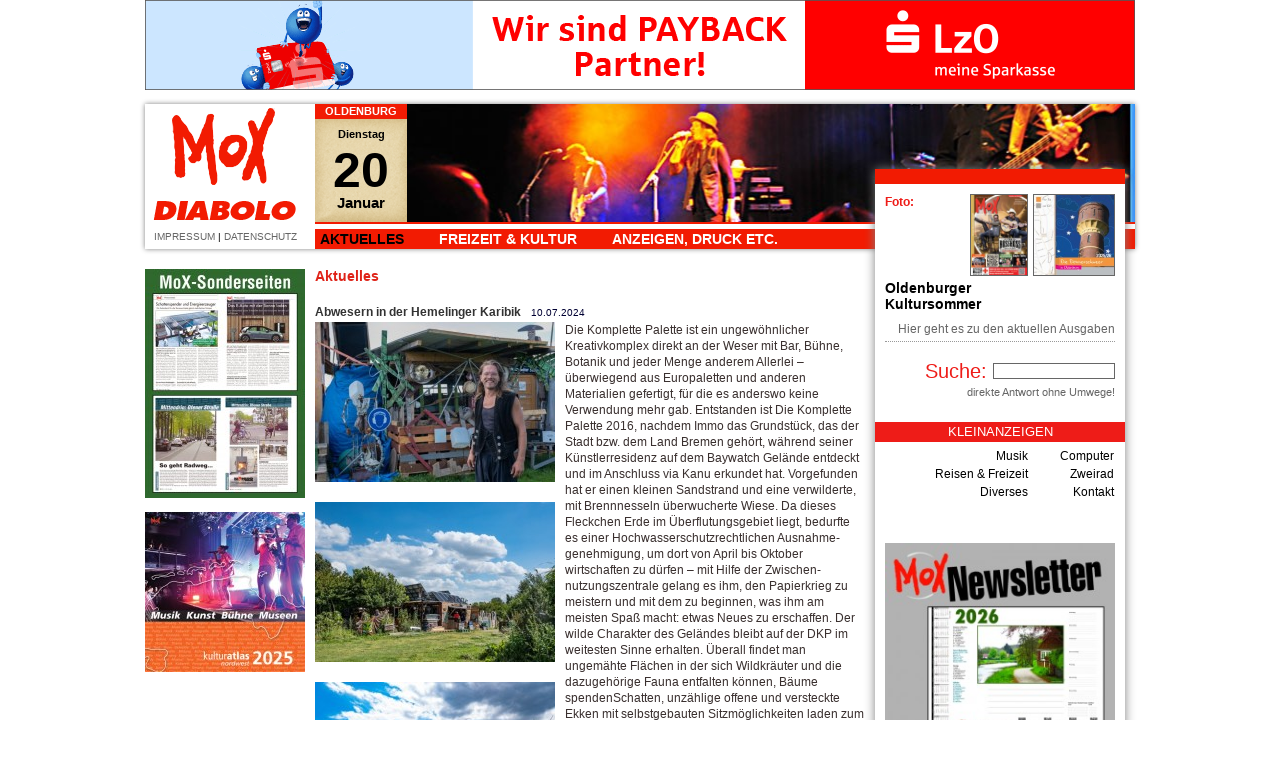

--- FILE ---
content_type: text/html; charset=UTF-8
request_url: https://www.diabolo-mox.de/?id=10--x---15125
body_size: 5235
content:
<!DOCTYPE html>

<html>

	<head>
		<meta http-equiv="content-type" content="text/html;charset=utf-8">
		<title>DIABOLO / Mox - Programm- und Stadtzeitung für Oldenburg</title>
		<meta http-equiv="author" content="Hartwig Hasmann, www.cp-h.de">
		<meta name="description" content="DIABOLO digital - Die grosse kostenlose Stadtzeitung für Oldenburg und Umgebung.">
		<meta name="copyright" content="Diabolo Verlags GmbH">
		<meta name="content-language" content="de">
		<meta name="keywords" content="Diabolo, Mox, Oldenburg, Bremen, Party, Kultur, Veranstaltung, Konzerte, Tickets, Fotos, digital, Zeitung, Stadtzeitung, Veranstaltungsverzeichnis, Kino, Kleinanzeigen, Programm">
		<meta name="LANGUAGE" content="de">
		<meta name="AUDIENCE" content="Alle">
		<meta name="DISTRIBUTION" content="Alle">
		<meta name="robots" content="all">
		<meta name="robots" content="index">
		<meta name="robots" content="follow">
		<meta http-equiv="expires" content="1800">
		<link title="DIABOLO / Mox" href="http://www.diabolo-mox.de/index.html" rel="START">
		<link title="DIABOLO / Mox" href="http://www.diabolo-mox.de/index.html" rel="BOOKMARK">
		<meta name="viewport" content="width=device-width, user-scalable=no">
		<link href="cpjs/js/jquery-ui.min.css" type="text/css" rel="stylesheet">
		<link href="cpcss/admin.css" type="text/css" rel="stylesheet" media="all">
		<link href="cpcss/style_n.css" type="text/css" rel="stylesheet">
		<!-- Including jQuery (required) -->
		<script type='text/javascript' src='cpjs/js/jquery.min.js'></script>
		<script type='text/javascript' src='cpjs/js/jquery-ui.min.js'></script>
		<!-- erweiterungen -->
		<script type="text/javascript"><!--
			$(document).ready(function() { $(".datum").datepicker(
				{ 
					dateFormat: "dd.mm.yy", 
					firstDay: 1, 
					dayNamesMin:["So","Mo","Di","Mi","Do","Fr","Sa"], 
					monthNames:["Januar","Februar","März","April","Mai","Juni","Juli","August","September","Oktober","November","Dezember"],
					showWeek: true,
					showOtherMonths: true,
					selectOtherMonths: true
				});
			});
// -->
</script>
		<!-- Slimbox (required) -->
		<link type="text/css" rel="stylesheet" href="cpjs/slimbox/slimbox.css">
		<script type='text/javascript' src='cpjs/slimbox/slimbox2.js'></script>
		<!-- erweiterungen -->
		<script type='text/javascript' src='cpjs/cp.js'></script>
	</head>
	<body>
		<div class='top_werb'>
				<div class='werb'><a href='links/werbung.php?id=134' target='_blank'><img class='img_werb' src='cpmedia/werbung/00000013407091647_w.gif' alt='LzO'><img class='img_mob_werb' src='cpmedia/werbung/00000013407091647_wkl.gif' alt='LzO'></a>
				</div>
		</div>
		<div class='content'>
			<div class='top'>
				<div class='logo'>
					<a href='?id=1-'><img src='images/logo.gif' alt=''></a>
					<!--<a href='?id=43-'>KONTAKT</a> | --><a href='?id=44-'>IMPRESSUM</a> | <a href='?id=598-'>DATENSCHUTZ</a></div>
				<div class='image' style='background-image: url(cpmedia/galerien/000005518-gt.jpg)'>
				</div>
				<div class='tag'>
					<h5>OLDENBURG</h5>
					<h6>Dienstag</h6>
					<h1>20</h1>
					<h2>Januar</h2>
				</div>
				<div class='men'>
					<ul id='menue'>
						<li><a class='aktuell' href='http://www.diabolo-mox.de/index.php?id=10-' title=''>Aktuelles</a>
					<ul>
							<li><a class='aktuell' href='http://www.diabolo-mox.de/index.php?id=10-'>Aktuelles</a></li>
							<li><a href='http://www.diabolo-mox.de/index.php?id=11-'>Menschen</a></li>
							<li><a href='http://www.diabolo-mox.de/index.php?id=50-'>Konzerte</a></li>
							<li><a href='http://www.diabolo-mox.de/index.php?id=15-'>Theater</a></li>
							<li><a href='http://www.diabolo-mox.de/index.php?id=74-'>Kinofilme</a></li>
							<li><a href='http://www.diabolo-mox.de/index.php?id=33-'>Umfragen</a></li>
							<li><a href='http://www.diabolo-mox.de/index.php?id=77-'>Party</a></li>
							<li><a href='http://www.diabolo-mox.de/index.php?id=20-'>Filme/Serien/Streaming</a></li>
							<li><a href='http://www.diabolo-mox.de/index.php?id=56-'>Tierbilder</a></li>
							<li><a href='http://www.diabolo-mox.de/index.php?id=505-'>MoX Unterwegs</a></li>
							<li><a href='http://www.diabolo-mox.de/index.php?id=90-'>Fotos</a></li>
							<li><a href='http://www.diabolo-mox.de/index.php?id=12-'>Buch</a></li>
							<li><a href='http://www.diabolo-mox.de/index.php?id=14-'>Soundcheck, Tonträger aller Art.</a></li>
							<li><a href='http://www.diabolo-mox.de/index.php?id=341-'>Specials</a></li>
						</ul></li>
						<li><a href='http://www.diabolo-mox.de/index.php?id=23-' title=''>Freizeit &amp; Kultur</a>
					<ul>
							<li><a href='http://www.diabolo-mox.de/index.php?id=23-'>Veranstaltungskalender</a></li>
							<li><a href='http://www.diabolo-mox.de/index.php?id=29-'>Vorverkauf</a></li>
							<li><a href='http://www.diabolo-mox.de/index.php?id=18-'>Kinoprogramm</a></li>
							<li><a href='http://www.diabolo-mox.de/index.php?id=24-'>Kleinanzeigen</a></li>
							<li><a href='http://www.diabolo-mox.de/index.php?id=497-'>kultur-nordwest.de</a></li>
							<li><a href='http://www.diabolo-mox.de/index.php?id=32-'>Verlosungen</a></li>
							<li><a href='http://www.diabolo-mox.de/index.php?id=22-'>www.restaurant-ol.de</a></li>
							<li><a href='http://www.diabolo-mox.de/index.php?id=35-'>Wetter</a></li>
							<li><a href='http://www.diabolo-mox.de/index.php?id=410-'>Fahrplan</a></li>
						</ul></li>
						<li><a href='http://www.diabolo-mox.de/index.php?id=70-' title=''>Anzeigen, Druck etc.</a>
					<ul>
							<li><a href='http://www.diabolo-mox.de/index.php?id=70-'>Anzeige (Print + Online) aufgeben</a></li>
							<li><a href='http://www.diabolo-mox.de/index.php?id=615-'>MoX Sonderseiten</a></li>
							<li><a href='http://www.diabolo-mox.de/index.php?id=105-'>Ratgeber MoX</a></li>
							<li><a href='http://www.diabolo-mox.de/index.php?id=126-'>Stellenmarkt</a></li>
							<li><a href='http://www.diabolo-mox.de/index.php?id=26-'>Download-Center</a></li>
							<li><a href='http://www.diabolo-mox.de/index.php?id=72-'>Drucksachen</a></li>
							<li><a href='http://www.diabolo-mox.de/index.php?id=41-'>Kleinanzeigen aufgeben</a></li>
							<li><a href='http://www.diabolo-mox.de/index.php?id=81-'>Mediadaten + EV-Termine</a></li>
							<li><a href='http://www.diabolo-mox.de/index.php?id=303-'>www.vorzeig-bar.de</a></li>
							<li><a href='http://www.diabolo-mox.de/index.php?id=364-'>Ihre Medienberater/innen</a></li>
							<li><a href='http://www.diabolo-mox.de/index.php?id=46-'>Newsletter</a></li>
							<li><a href='http://www.diabolo-mox.de/index.php?id=48-'>AGB</a></li>
						</ul></li>
					</ul>
				</div>
			</div>
			<div class='re'>
				<div class='ausgabe'>
				<a href='index.php?id=26-'><img src='cpmedia/downloads/00000122312021429_i.jpg' alt='' height='80px'></a>
				<a href='index.php?id=26-'><img src='cpmedia/downloads/00000122601051658_i.jpg' alt='' height='80px'></a>
					<h6>Foto:</h6>
					<h5>Oldenburger Kultursommer</h5>
					<p><a href='?id=26-'>Hier geht es zu den aktuellen Ausgaben</a></p>
					<div class='trennlinie'></div>
				</div>
				<div class='suchen'>
					<form action='' method='post' enctype='multipart/form-data' accept-charset='utf-8'>
						<span>Suche: </span><input class='search_input' type='text' name='data[volltextsuche]' value='' size='10'> <input type='hidden' name='id' value='100'> <input type='hidden' name='ln' value=''>
					</form>
					<p>direkte Antwort ohne Umwege!</p>
				</div>
				<h2 class='anzeigen'>Kleinanzeigen</h2>
				<div class='anzeigen'>
					<table style='width: 100%;'>
						<tr>
							<td><a href='?id=24--27'>Musik</a></td>
							<td><a href='?id=24--29'>Computer</a></td>
						</tr>
						<tr>
							<td><a href='?id=24--30'>Reisen &amp; Freizeit</a></td>
							<td><a href='?id=24--31'>Zweirad</a></td>
						</tr>
						<tr>
							<td><a href='?id=24--1'>Diverses</a></td>
							<td><a href='?id=24--36'>Kontakt</a></td>
						</tr>
					</table><br><br>
				<div class='werb'><a href='?id=46' target='_top'><img class='img_werb' src='cpmedia/werbung/00000050412301651_w.jpg' alt='Newsletter'></a>
				</div>
				<div class='werb'><a href='links/werbung.php?id=522' target='_blank'><img class='img_werb' src='cpmedia/werbung/00000052212121521_w.jpg' alt='E-Anz E-Paper'></a>
				</div>
				<div class='werb'><a href='links/werbung.php?id=618' target='_blank'><img class='img_werb' src='cpmedia/werbung/00000061812301608_w.jpg' alt='Link MoX Veranstaltungen'></a>
				</div>
				<div class='werb'><a href='links/werbung.php?id=584' target='_blank'><img class='img_werb' src='cpmedia/werbung/00000058408191413_w.gif' alt='restaurant-ol.de'></a>
				</div>
				</div>
			</div>
			<div id='cms' class='cms'>
				<a name='7697'></a><div class="news">

			<h1>Aktuelles</h1>
				
				
				<h2>Abwesern in der Hemelinger Karibik<span style='white-space: nowrap'>10.07.2024</span></h2>
				
				
				
							<div class='news_bild'>
								
								<a href='cpmedia/news/00001371707101112_n.jpg' rel='lightbox-news15125' title=''><img src='cpmedia/news/00001371707101112_nt.jpg' alt=''></a><br><br>
								<a href='cpmedia/news/00001372007101114_n.jpg' rel='lightbox-news15125' title=''><img src='cpmedia/news/00001372007101114_nt.jpg' alt=''></a><br><br>
								<a href='cpmedia/news/00001372107101114_n.jpg' rel='lightbox-news15125' title=''><img src='cpmedia/news/00001372107101114_nt.jpg' alt=''></a><br><br>
								<a href='cpmedia/news/00001372207101114_n.jpg' rel='lightbox-news15125' title=''><img src='cpmedia/news/00001372207101114_nt.jpg' alt=''></a><br><br>
						</div><p>Die Komplette Palette ist ein ungewöhnlicher Kreativkomplex direkt an der Weser mit Bar, Bühne, Botanik und jeder Menge anderem Allerlei – überwiegend aus Europaletten und anderen Materialien gefertigt, für die es anderswo keine Verwendung mehr gab. Entstanden ist Die Komplette Palette 2016, nachdem Immo das Grundstück, das der Stadt bzw. dem Land Bremen gehört, während seiner Künstlerresidenz auf dem Baywatch Gelände entdeckt und im Anschluss via Kanu erkundet hat. Vorgefunden hat er einen kleinen Sandstrand und eine verwilderte, mit Brennnesseln überwucherte Wiese. Da dieses Fleckchen Erde im Überflutungsgebiet liegt, bedurfte es einer Hochwasserschutzrechtlichen Ausnahme-genehmigung, um dort von April bis Oktober wirtschaften zu dürfen – mit Hilfe der Zwischen-nutzungszentrale gelang es ihm, den Papierkrieg zu meistern und mit dem zu beginnen, was ihm am meisten Spaß macht: etwas Neues zu erschaffen. Der wilde Charakter des Geländes bleibt auf der DKP im weitesten Sinne erhalten. Überall findet man ungemähte Flächen in der sich Wildkräuter und die dazugehörige Fauna entfalten können, Bäume spendenSchatten, unzählige offene und versteckte Ekken mit selbstgebauten Sitzmöglichkeiten laden zum Verweilen und Erkunden ein. Möglich ist dies durch ein Team von Freiwilligen, oder freien Willigen, wie Immo sie nennt, geworden, die sich mit ihren ganz eigenen Ideen und Expertisen auf dem Gelände verwirklichen können. So gibt es auch einen kleinen Garten, in dem Obst und Gemüse für den Eigenbedarf &nbsp;angebaut wird. Auf der DKP vereint Immo Wischhusen zwei wesentliche Dinge, die sein bisheriges Leben geprägt haben: Musik bzw. Kunst, sowie Handwerk. Aus der Musikwelt kommend konnte er durch viele Jahre on the Road ganz verschiedene Eindrücke sammeln. „Ich habe mich die zwei Jahrzehnte vor meinem 40. Geburtstag mit unsichtbaren Worten und unsichtbarer Musik beschäftigt und war lange unterwegs, um kurze Konzerte zu spielen. Nun wollte ich aber gern an einem Ort sein und längere Zeit wirken und Menschen zum Spielen einladen. All die Erfahrungen, die ich auf meinen Konzertreisen gesammelt habe und wie einen Schwamm aufgesogen habe, wollte ich hier wieder auspressen und auch körperliche Arbeit leisten, bei der man mit sichtbarem Material wirkt.“, erklärt er. Herangeführt wurde er an dieses sichtbare Material auf der Breminale 2012, über die Dreimeterbretter, auf denen er zunächst musikalisch mitwirkte und 2014 dann auch handwerklich. 2015, kurz vor seinem 40. Geburtstag kam er auf einer Reise nach Griechenland über Italien auch durch Basel, wo er mitten im Dreiländereck den Holzpark Klybeck entdeckte, der mit einem Kubus aus Europaletten weitere Inspiration bot. „Der Gedanke Europalette verband sich dann auch mit meinem Tourleben. Für die Bühne bräuchte man nur ein kompaktes Gestell. Paletten kann man überall vor Ort besorgen.“, so Wischhusen. Denn Immos Palettenbühne, sondern beispielsweise auch jährlich auf dem Watt En Schlick Fest in Dangast, wo er regelmäßig die Musiker*innen des Festivals zu gemeinsamen Jam-Sessions einlädt. Ähnlich passiert es auch in Hemelingen. An den Wochenenden gibt es immer wieder Musiker*innen, die sich auf den Brettern präsentieren dürfen. Dabei steht vor allem nicht nur in der Hemelinger Karibik begegnet man kulturelle Vielfalt im Fokus. Es soll nicht nur eine Szene bedient werden, sondern die Möglichkeit geben, dass die Gäste immer wieder Neues entdecken. Das klappt mal besser, mal schlechter, wie Immo erzählt: „Das funktioniert besonders gut, wenn die Sonne scheint. Wenn der Wetterbericht Wolken anzeigt, gehen Menschen das Risiko nicht ein. Diese Location ist ja nicht mal eben besucht, man muss sich schon bewusst entscheiden, bei dieser etwas längeren An- und Abreise. Ich bin auch ein bisschen desillusioniert, dass das kulturelle Angebot die Leute lockt. Zwar ziehen manche Musikrichtungen ein größeres Following, aber ich möchte einen bunten Salat der Stile anlegen. Eine Mono-Szene entspricht nicht meiner Vorstellung von Gesellschaft, also versuche ich es weiter.“ Und so wird die DKP, auch, wenn Immo schon wieder an einem neuen Projekt, der Freizeitklinik, in der Überseestadt werkelt, weiterhin ein Ort für kulturelle Experimente bleiben, die Menschen jeglicher Couleur dazu einladen, mitzuwirken und im friedlichen Miteinander ein wenig Freiheit zu erleben – Ob nun als Besuchende, oder freie Willige. <br /><br /><br /><b>Die komplette Palette hat in den Sommermonaten Di-So geöffnet. Außerhalb der Events ist der Eintritt frei. </b></p>
				
				
				
				<div class='kommentare'>
					<a name='kommentare' name='kommentare'></a>
					<h5>Kommentare</h5>
					<div class='trennlinie'></div>
					<p>Keine Kommentare vorhanden.</p>
				<form action='#kommentare' method='post' enctype='multipart/form-data' accept-charset='utf-8'>
					<p class='form_feld' colspan='5'>Um hier Kommentare abgeben zu können müssen Sie sich erst Anmelden!</p>
					<p class='form_feld'>Benutzername: <input type='text' name='data[nic]' value='' size='15'> &nbsp; &nbsp;
						Passwort: <input type='password' name='data[pass]' value='' size='15'>
						<input type='hidden' name='id' value='1-'>
						<input type='hidden' name='ln' value=''> &nbsp; &nbsp;
						<input class='form_send' type='submit' name='action[direct_login]' value='Anmelden'></p>
					</form>
				<p>Wenn Sie Ihr Passwort vergessen haben oder Sie sich registrieren wollen <a href='index.php?id=54'>Klicken Sie bitte hier</a>.</p>
				</div>
				<br>
				<div class='clearer'></div>
				<div class='trennlinie'></div>
				<div class='center small'><a href='?id=10--x-1-'>Politik im Überblick</a></div>
</div></div>
			<div class='li'>
				<div class='werb'><a href='links/werbung.php?id=616' target='_blank'><img class='img_werb' src='cpmedia/werbung/00000061605061542_w.jpg' alt='Sonderseiten'></a>
				</div>
				<div class='werb'><a href='links/werbung.php?id=600' target='_blank'><img class='img_werb' src='cpmedia/werbung/00000060008130947_w.jpg' alt='EXB Handwerk'></a>
				</div>
				<div class='werb'><script async src="//pagead2.googlesyndication.com/pagead/js/adsbygoogle.js"></script>
<!-- MoX-groß -->
<ins class="adsbygoogle"
     style="display:inline-block;width:160px;height:600px"
     data-ad-client="ca-pub-6675478121485590"
     data-ad-slot="9473320262"></ins>
<script>
(adsbygoogle = window.adsbygoogle || []).push({});
</script>
				</div>
				<div class='werb'><a href='links/werbung.php?id=614' target='_blank'><img class='img_werb' src='cpmedia/werbung/00000061411101626_w.jpg' alt='Kostbar'></a>
				</div>
			</div>
			<div class='clearer'></div>
		</div>
	</body>
</html>

--- FILE ---
content_type: text/html; charset=utf-8
request_url: https://www.google.com/recaptcha/api2/aframe
body_size: 267
content:
<!DOCTYPE HTML><html><head><meta http-equiv="content-type" content="text/html; charset=UTF-8"></head><body><script nonce="AS6SwB0UaNXGUA4QS1_8ag">/** Anti-fraud and anti-abuse applications only. See google.com/recaptcha */ try{var clients={'sodar':'https://pagead2.googlesyndication.com/pagead/sodar?'};window.addEventListener("message",function(a){try{if(a.source===window.parent){var b=JSON.parse(a.data);var c=clients[b['id']];if(c){var d=document.createElement('img');d.src=c+b['params']+'&rc='+(localStorage.getItem("rc::a")?sessionStorage.getItem("rc::b"):"");window.document.body.appendChild(d);sessionStorage.setItem("rc::e",parseInt(sessionStorage.getItem("rc::e")||0)+1);localStorage.setItem("rc::h",'1768882796147');}}}catch(b){}});window.parent.postMessage("_grecaptcha_ready", "*");}catch(b){}</script></body></html>

--- FILE ---
content_type: text/css
request_url: https://www.diabolo-mox.de/cpcss/style_n.css
body_size: 3543
content:
body {	color: #000;	font-size: 12px;	font-family: Arial, Helvetica, Verdana, sans-serif;	line-height: 140%;	background-color: #fff;	text-align: center;	height: 100%;	margin: 0;	padding: 0}form {	margin: 0;	padding: 0}table {	margin: 0 auto;	padding: 0;	border-collapse: collapse}img {	border-style: none;}.popup {	background-color: #fff;	background-image: none;}/* Farben:000000		schwarzffffff		weissedede9		ke_hellgraucdd0c2		ke_grau8f8e90		ke_dunkelgrauf4a814		ke_orange70693f		ke_graubraunb1228b		ke_magentaTextformatierung:Menüpunkt Headline		h1Menüpunkt Subline		h2Headline				h3große Überschrift		h4normale Überschrift		h5kleine Überschrift		h6	(z.B. Datum in News)normale Schrift			pkleine Schrift			span klein */h1 {	color: #df2318;	font-size: 14px;	font-weight: bold;	line-height: 100%;	margin: 0 0 10px;}h2 {	color: #66666e;	font-size: 12px;	font-weight: bold;	line-height: 150%;	margin: 0;	padding: 0;}h3 {	color: #df2318;	font-size: 14px;	font-weight: bold;	line-height: 100%;	margin: 0 0 10px;}h4 {	color: #66666e;	font-size: 12px;	font-weight: bold;	line-height: 150%;	margin: 0;	padding: 0;}h5 {	color: #66666e;	font-size: 14px;	font-weight: bold;	margin: 0 0 5px;	padding: 0}h6 {	font-size: 12px;	cursor: pointer;	color: #e4211b;	margin: 0;	padding: 0;}p, .container td {	color: #3a302f;	margin: 0 0 10px;	padding: 0}/*Linksteuerung*/a, a:link, a:visited {	color: #e22414;	text-decoration: none}a:hover {	color: #333;	text-decoration: none}/*Seitenelemente */.content {	text-align: left;	position: relative;	max-width: 990px;	margin-top: 10px;	margin-right: auto;	margin-left: auto;}.top_werb {	text-align: center;	position: relative;	top: 0;	left: 0;	width: 100%;	height: auto;	margin-right: auto;	margin-left: auto;	border-style: none}.top {	position: relative;	width: 100%;	box-shadow: 0px 0px 5px grey;}.logo {	display: inline-block;	text-align: center;	font-size: 10px;	text-align: center;	width: 160px;	height: 145px;}.logo a, .logo a:visited {	color: #666;	text-decoration: none;}.tag {	background-image: url(../images/datum.gif);	text-align: center;	width: 92px;	height: 118px;	border-bottom: 2px solid #f21b02;	display: inline-block;	float: right;}.tag h5 {	color: #fff;	font-size: 11px;	line-height: 15px;	text-align: center;	margin: 0;}.tag h6 {	color: #000;	font-size: 11px;	line-height: 100%;	text-align: center;	margin: 10px 0 0;}.tag h1 {	color: #000;	font-size: 50px;	line-height: 100%;	text-align: center;	margin: 5px 0 0;}.tag h2 {	color: #000;	font-size: 15px;	line-height: 100%;	text-align: center;	margin: 0;}.image {	display: inline-block;	text-align: center;	position: relative;	width: calc(100% - 262px);	height: 118px;	border-bottom: 2px solid #f21b02;	float: right;	background-size: cover;	background-repeat: no-repeat;	background-position: center center;}.li {	position: relative;	width: 160px;	float: left;	display: inline-block;	margin-top: 20px;	z-index: 0;}.cms {	position: relative;	width: calc(100% - 440px);	min-height: 200px;	margin-right: 10px;	margin-left: 10px;	border: 1px #f21b02;	display: inline-block;	margin-top: 20px;	z-index: 0;}.cms img {	max-width: 100%;	height: auto;}.re {	background-color: #fff;	position: relative;	width: 250px;	float: right;	margin-top: -80px;	border-top: 15px solid #f21b02;	display: inline-block;	box-shadow: 0px 0px 10px grey;	margin-right: 10px;	z-index: 0;}.re h2 {	color: #fff;	font-size: 13px;	font-weight: normal;	line-height: 20px;	background-color: #ee1c18;	text-transform: uppercase;	text-align: center;	margin: 0;	padding: 0 10px;}.werb {	position: relative;	margin-bottom: 10px}.top_werb img.img_mob_werb {	display: none;}.werb img {	border-style: none;	max-width: 100%;	height: auto;}.ausgabe {	padding: 10px 10px 5px;	text-align: left;}.ausgabe img {	margin-left: 5px;	border: solid 1px #666;}.ausgabe a {	float: right;	display: inline-block;}.ausgabe h6 {	color: #ee1c18;	margin: 0;}.ausgabe h5 {	color: #000;	width: 50%;}.ausgabe p {	color: #666;	line-height: 24px;	text-align: center;	clear: both;	margin: 0;}.ausgabe p a, .ausgabe p a:visited {	color: #666;	text-align: center;}.pos_login {	padding-right: 10px;	padding-left: 10px;}.pos_login table {	margin-bottom: 5px;}.pos_login td {	color: #666;	font-size: 11px;	line-height: 100%;}.suchen {	padding: 10px;}.suchen span {	color: #ee1c18;	font-size: 20px;}.suchen input {	color: #333;	font-size: 12px;	vertical-align: top;	position: relative;	width: 120px;	margin: 0;	padding: 0;	border: solid 1px #666}.suchen p {	color: #666;	font-size: 11px;	line-height: 20px;	clear: both;}.kalender {	text-align: center;	padding: 5px 10px;}.kalender p {	font-size: 11px;	text-align: left;}.kalender span {	display: inline-block;	width: 50px;}.kalender input {	font-size: 11px;}.kalender select {	font-size: 11px;	padding: 0;}#kalender div {	text-align: center;	margin-right: auto;	margin-left: auto;}.anzeigen {	padding-right: 10px;	padding-left: 10px;}.anzeigen table {	margin-top: 5px;	margin-bottom: 10px;}.anzeigen td {	color: #666;	font-size: 11px;	line-height: 100%;	padding-top: 3px;	padding-bottom: 3px;}.anzeigen td a, .anzeigen td a:visited {	color: #000;	font-size: 12px;	line-height: 100%;}.proz100 {	width: 100%;	margin-right: 0 !important;	margin-left: 0 !important}.proz75 {	margin-left: auto !important;	width: 75%;	margin-right: auto !important}.proz50 {	margin-right: auto !important;	margin-left: auto !important;	width: 50%}.proz25 {	width: 25%;	margin-right: auto !important;	margin-left: auto !important}.px20 {	width: 20px}.startwerb {	position: relative;	width: 100%;}.startwerb td.feld {	background-repeat: no-repeat;	background-position: 50% top;	background-size: 100% auto;	position: relative;	width: 168px;	height: 168px;	border: solid 1px #f21b02;}.startwerb td.abst {	width: 20px;}.startwerb td div {	position: absolute;	top: 40px;	left: 5px;	width: calc(100% - 10px);	height: calc(100% - 45px);	display: table-cell;	text-align: center;	vertical-align: middle;}.startwerb td div img {	max-width: 100%;	max-height: 100%;}.startwerb span {	color: #fff;	font-size: 15px;	font-weight: normal;	text-align: center;	margin: 0;	padding: 0;	position: absolute;	top: 10px;	left: 0;	width: 100%;}/*cms*/.container {	width: 100%;	margin-bottom: 5px;	display: block;}.small {	color: #3a302f;	font-size: 9px;	line-height: 150%;	margin: 0 0 10px;	padding: 0}/* Bilddarstellung */.cms img {	}.container p img {	text-align: center;	margin-right: 10px;	float: right;	vertical-align: top}.container h2 img {	margin-right: 10px;	float: left}.bild {	text-align: center;	margin-right: 10px;	float: left;	vertical-align: top}/* Sonderelemente */.trennlinie {	font-size: 0;	width: 100%;	height: 1px;	clear: both;	margin-top: 5px;	margin-bottom: 5px;	border-top: 1px dotted #999;}.center, .c {	text-align: center}.block {	text-align: justify}.rechts, .r {	text-align: right !important;}.seitenzahl {	color: #000;	font-size: 9px;	text-align: center;	margin-top: 5px;	width: 100%;	margin-bottom: 5px;}.hide {	display: none;}.clearer {	padding-bottom: 10px;	clear: both}/*Menue*/.men {	background-color: #f21b02;	width: calc(100% - 170px);	height: 20px;	display: block;	float: right;	margin-top: -20px;}ul#menue {	margin: 0;	padding: 0;	z-index: 1000;}/* Hauptmenue */ul#menue li {	list-style: none;	position: relative;	float: left;	z-index: 1000;}ul#menue li img {	border-style: none;}ul#menue li a, ul#menue li a:visited {	color: #fff;	font-size: 14px;	font-weight: bold;	line-height: 20px;	text-decoration: none;	text-transform: uppercase;	text-align: center;	margin-right: 20px;	padding-right: 10px;	padding-left: 5px;	display: block;	white-space: nowrap;}ul#menue li a.aktuell, ul#menue li a:hover {	color: #000;}/*Submenue*/ul#menue li ul {	display: none;	margin: 0;	padding: 0;	position: absolute;	top: 20px;	left: 0;	background: #121212;	background: -moz-linear-gradient(top, #111, #777);	background: #f21b02;	-moz-opacity: 0.9;	-khtml-opacity: 0.9;	-opera-opacity: 0.9;	opacity: 0.9;}ul#menue li:hover ul {	display: block}ul#menue li ul li {	width: 100%;	float: none;	margin: 0;	display: block;}ul#menue li ul a, ul#menue li ul a:visited {	color: #fff;	font-size: 13px;	font-weight: normal;	line-height: 24px;	text-decoration: none;	text-transform: none;	text-align: left;	margin: 0;	padding-right: 6px;	padding-left: 6px;	display: block;	white-space: nowrap;}ul#menue li ul a:hover, ul#menue li ul a.aktuell {	color: #000;}/*adressen*/.adress_felder {	border-collapse: separate;	border-spacing: 5px;}.adress_felder td {	color: #fff;	font-size: 18px;	font-weight: normal;	line-height: 120%;	text-align: center;	vertical-align: middle;	width: 131px;	height: 131px;	overflow: hidden;	padding: 0;}.adress_felder td a {	color: #fff;	text-decoration: none;	text-align: center;	vertical-align: middle;	width: 131px;	height: 131px;	margin: 0;	display: table-cell;}.adress_felder td p {	color: #fff;}/*downloadtemplate*/.download {	text-align: left;	width: 100%;	border-style: none}.download h5 {	}.download p {	font-size: 11px;}.download p a, .download p a:visited {	text-align: left;	display: block;}.download img {	float: left;	margin-right: 8px;	margin-bottom: 5px;}.downloadfeld {	width: 260px;	float: left;	display: block;}.dl_seite {	position: relative;	left: 12px;	width: 313px;	margin-bottom: 12px;}.dl_seite td {	vertical-align: bottom;}.dl_seite td img {	margin-right: 8px;	border: solid 1px #bc2a33;}.dl_seite td h5 {	color: #717171;	font-size: 12px;	line-height: 100%;}.dl_seite td p {	font-size: 10px;	line-height: 150%;}.dl_seite td p a, .dl_seite p a:visited {	}/*Formulartemplates */.formular h5 {	color: #3a302f;	font-size: 10px;	line-height: 100%;}.formular td {	font-size: 11px;	line-height: 120%;	vertical-align: top;	padding-right: 5px;}.formular p {	font-size: 10px;	line-height: 120%;}.formular input, .formular select, .formular textarea {	color: #000;	font-size: 10px;	margin-top: 0;	margin-right: 2px;	margin-bottom: 5px;	border: solid 1px #999;}.formular span {	font-size: 10px;	line-height: 100%;}.form_pflicht {	color: #e95d20;	font-size: 10px;	font-weight: bold;	line-height: 150%;	text-align: center}.form_send {	color: #333;	font-size: 10px;	background-color: #c3c3c3;	padding: 2px 4px;	cursor: pointer;	border: solid 1px}.tab_klein {	padding-bottom: 5px;}/* galerietemplates */#pop_up {	color: #666;	font-family: Verdana, Arial, Helvetica, sans-serif;	background-color: #fff;	background-image: none}.kurzgalerie {	text-align: left;	width: 100%;	display: block;}.kurzgalerie h1 {	}.kurzgalerie h5 {	color: #e95d20;	font-size: 11px;	font-weight: bold;	text-decoration: none;}.kurzgalerie p {	font-size: 11px;}.kurzgalerie p a.gallink {	font-size: 10px;	margin: 0 0 0 5px;}.kurzgalerie p img {	float: left;	margin-right: 7px;	margin-bottom: 5px;	border: solid 1px #3a302f;}.galerie {	text-align: center;	width: 100%;}.galerie img {	}.galerie td {	vertical-align: top;	padding: 4px 0;}.galerie p {	font-size: 11px;	text-align: center;	margin: 0;	padding: 0;}.galerie span {	font-size: 10px;	margin: 0;	padding: 0;}.galerieimage {	text-align: center;	position: relative;	width: 500px;	margin-right: auto;	margin-left: auto;}.galerieimage span {	font-size: 10px;	font-weight: bold;	padding: 20px;}.galerieimage img {	font-size: 12px;	text-align: left;	margin-top: 10px;	margin-bottom: 10px;	border: solid 1px #3a302f;}.galerieimage p {	text-align: left;	width: 100%;}.galerie_logo {	text-align: center;	margin-top: 5px;	margin-bottom: 3px;	position: relative;	height: 57px}.galerie_linie {	font-size: 1px;	display: block;	height: 10px}.galerie_link {	text-align: center;}.galerie_link a, .galerie_link a:visited {	color: #666 !important;	font-size: 10px;	display: block;	margin: 0 10px;	padding-top: 1px;	padding-left: 20px;	width: 95px;	height: 15px;	float: right}* html .galerie_link a, * html .galerie_link a:visited {	width: 115px;	height: 16px}/*newstemplates*/.kurznews {	width: 100%;	display: block;}.kurznews h1 {	}.kurznews h5, .kurznews h5 a:link, .kurznews h5 a:visited {	color: #333;	font-weight: bold;	text-decoration: none;}.kurznews h5 a.newslink {	color: #e22414;	font-size: 10px;	font-weight: normal;	float: right;	margin-right: 10px;	padding-top: 0;}* html .kurznews h5 a.newslink {	padding-top: 3px;}.kurznews h5.top {	}.kurznews h5 span {	color: #003;	font-size: 10px;	font-weight: normal;	margin-left: 10px;}.kurznews p {	}.kurznews p a.newslink {	font-size: 11px;	margin: 0 0 0 5px;}.kurznews p img {	float: left;	margin-right: 10px;	margin-bottom: 5px;}.news {	width: 100%;	display: block;}.news h1 {	}.news h2, .news h2 a:link, .news h2 a:visited {	color: #333;	font-weight: bold;	text-decoration: none;	padding-top: 10px;}.news h2 a.newslink {	color: #e22414;	font-size: 10px !important;	font-weight: normal !important;	float: right;	margin-right: 10px;	padding-top: 0;}* html .news h2 a.newslink {	padding-top: 3px;}.news h2.top {	}.news h2 span {	color: #003;	font-size: 10px;	font-weight: normal;	margin-left: 10px;}.news h6 {	color: #9e9e9e !important;	font-size: 10px;	font-weight: bold;	line-height: 100%;	text-decoration: none;	margin: 0;	padding: 0;}.news p {	}.news p a.newslink {	font-size: 11px;	float: right;	margin: 0 0 0 5px;}.news p img {	float: left;	margin-right: 10px;	margin-bottom: 5px;}.news_bild {	display: block;	float: left;	margin-right: 10px;}.news_bild p {	color: #000;	font-size: 9px;	text-align: center;	margin-bottom: 10px}.news_bild_liste img {	width: 240px;	float: left;	margin-right: 15px;}/*umfragen*/.umfrage {	text-align: left;}.umfrage table {	text-align: left;	margin-left: 0;}.umfrage_balken {	background-color: #e22414;	height: 15px;}/*Veranstaltungen*/.veranstaltungen {	width: 100%;	font-size: 12px;	text-align: left;}.veranstaltungen div.veranst_liste {	display: table-row;}.veranstaltungen div.veranst_liste div {	padding: 2px;	vertical-align: top;	display: table-cell;	border-top: 1px solid #ccc;}.veranst_liste_links {	font-size: 11px;	text-align: center;}.veranst_liste {}.veranst_liste_bild {	font-size: 11px;	font-weight: bold;	text-decoration: none;	width: 80px;}.veranst_liste_bild img {	width: 80px;}.veranst_liste_datum {	width: 30px;}.veranst_liste_datum h6 {	color: #333;	font-size: 11px;	line-height: 100%;	text-align: center;	margin-top: 2px;}.veranst_liste_datum p {	font-size: 10px;}.veranst_liste_text {	}.veranst_liste_text h6 {	color: #666;	font-size: 11px;}.veranst_liste_text h5 {	}.veranst_liste_text p {	font-size: 12px;}.veranst_liste_ort {	}.veranst_liste_ort h6 {	color: #666;	font-size: 11px;	font-weight: bold;}.veranst_liste_ort p {	color: #666;	font-size: 11px;	font-weight: normal;}.veranst_liste_ort a {	right: 0;	bottom: 0;	float: right;}.verlosung {	width: calc(100% - 10px);	clear: both;	border-top: 1px solid #ccc;	padding-top: 10px;}.verlosung img {	width: 120px !important;	height: auto;	float: left;}.verlosung div {	display: inline-block;	float: right;	width: calc(100% - 150px);}/* Sitemap */#sitemap {	color: #9e9e9e;	font-size: 11px;	background-color: #f6f6f6;	background-repeat: repeat-x;	background-position: left top;	text-align: center;	position: relative;	width: 970px;	padding-top: 5px;	padding-bottom: 10px;	border-top: 2px solid #bc2a33;	border-bottom: 2px solid #bc2a33;}#sitemap table {	font-size: 10px;	text-align: left;	width: 870px;	margin-right: auto;	margin-left: auto;}#sitemap table a, #sitemap table a:visited {	color: #4d4d4d;	text-align: left;	margin-right: auto;	margin-left: auto;}#sitemap table td {	line-height: 150%;	vertical-align: top;	padding-top: 0;	padding-right: 20px;	padding-left: 20px;}.sitemap_men a, .sitemap_men a:visited {	color: #bc2a33 !important;	font-weight: bold;}.sitemap_sub {	}.sitemap_third {	margin-left: 20px;}/* Such-Logintemplates *//* Suchergebnisse*/.suche {	background-color: #fff;	width: 100%;	display: block;	padding-bottom: 5px;}.suche h1 {	}.suche h5, .suche h5 a:link, .suche h5 a:visited, .suche h2 a:hover {	}.suche h5 a:hover {	}.suche p {	}.suche p a {	font-size: 10px}/* individuelle templates */td img {	margin-right: 10px;}@media(max-width: 900px) {	.body {	}	.ausgabe h6, .ausgabe h5, .tag {		display: none;	}	.image {		width: calc(100% - 172px);		height: 138px;	}	.men {		width: calc(100% - 20px);		display: inline-block;		float: none;		margin-top: 0;	}	.li {		width: 120px;	}	.cms {		width: calc(100% - 370px);	}	.re {		width: 220px;	}}@media(max-width: 830px) {	.body {	}	.li {		width: 100%;		float: none;		text-align: center;	}	.li .werb {		display: inline-block;	}	.cms {		width: calc(100% - 250px);	}	.re {		width: 220px;	}}@media(max-width: 700px) {	.body {	}	.veranst_liste_bild img {		display: none;	}	.men {		width: 100%;	}	.cms {			width: calc(100% - 20px);			float: none;	}	.re {		width: 100%;		float: none;		margin-top: 20px;		border-top-style: none;		margin-right: 0;	}	.kalender p {		width: calc(50% - 10px);		display: inline-block;	}	.ausgabe, .suchen, .anzeigen {		display: none;	}}@media(max-width: 480px) {	.body {	}	.top_werb img.img_werb {		display: none;	}	.top_werb img.img_mob_werb {		display: block;	}ul#menue li a, ul#menue li a:visited {	font-size: 11px;	margin-right: 0;	padding-right: 5px;	padding-left: 5px;}}@media(max-width: 350px) {	.body {	}	.veranst_liste_bild {		display: none !important;	}}